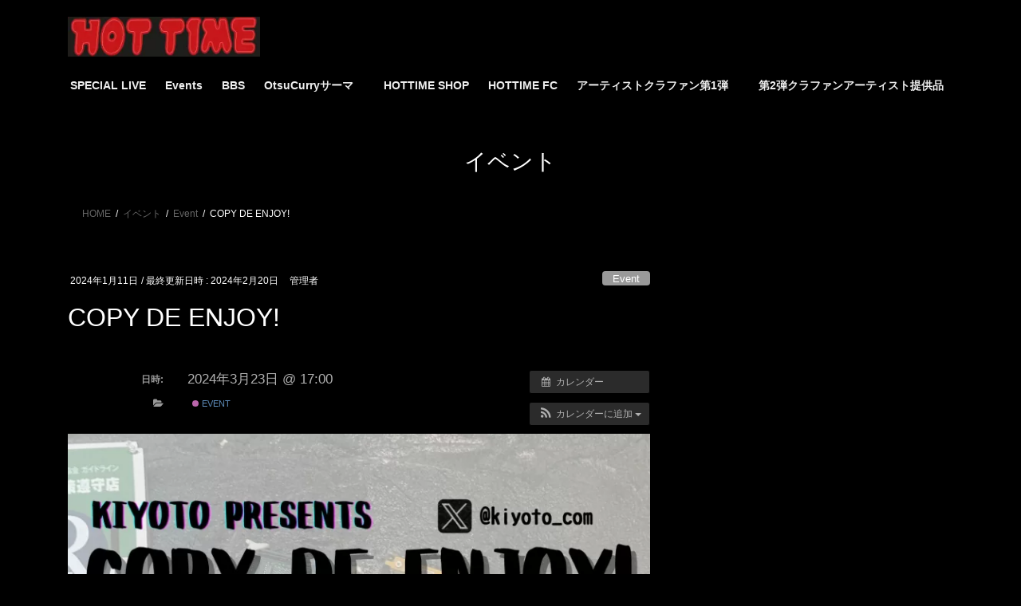

--- FILE ---
content_type: text/html; charset=UTF-8
request_url: https://hot-time.club/%E3%82%A4%E3%83%99%E3%83%B3%E3%83%88/%E3%82%A4%E3%83%99%E3%83%B3%E3%83%88-100/
body_size: 12390
content:
<!DOCTYPE html>
<html lang="ja">
<head>
<!-- wexal_pst_init.js does not exist -->
<!-- engagement_delay.js does not exist -->
<link rel="dns-prefetch" href="//code.typesquare.com/">
<link rel="preconnect" href="//code.typesquare.com/">
<link rel="dns-prefetch" href="//www.google.com/">
<meta charset="utf-8">
<meta http-equiv="X-UA-Compatible" content="IE=edge">
<meta name="viewport" content="width=device-width, initial-scale=1">
<title>COPY DE ENJOY! | HOT TIME</title>
<meta name='robots' content='max-image-preview:large'/>
<style>img:is([sizes="auto" i], [sizes^="auto," i]) { contain-intrinsic-size: 3000px 1500px }</style>
<link rel='dns-prefetch' href='//code.typesquare.com'/>
<link rel='dns-prefetch' href='//www.google.com'/>
<link rel="alternate" type="application/rss+xml" title="HOT TIME &raquo; フィード" href="https://hot-time.club/feed/"/>
<link rel="alternate" type="application/rss+xml" title="HOT TIME &raquo; コメントフィード" href="https://hot-time.club/comments/feed/"/>
<meta name="description" content=""/><script type="text/javascript">
/* <![CDATA[ */
window._wpemojiSettings = {"baseUrl":"https:\/\/s.w.org\/images\/core\/emoji\/16.0.1\/72x72\/","ext":".png","svgUrl":"https:\/\/s.w.org\/images\/core\/emoji\/16.0.1\/svg\/","svgExt":".svg","source":{"concatemoji":"https:\/\/hot-time.club\/wp-includes\/js\/wp-emoji-release.min.js?ver=99a65a7a863c5641bf8d6166f8c7daa4"}};
/*! This file is auto-generated */
!function(s,n){var o,i,e;function c(e){try{var t={supportTests:e,timestamp:(new Date).valueOf()};sessionStorage.setItem(o,JSON.stringify(t))}catch(e){}}function p(e,t,n){e.clearRect(0,0,e.canvas.width,e.canvas.height),e.fillText(t,0,0);var t=new Uint32Array(e.getImageData(0,0,e.canvas.width,e.canvas.height).data),a=(e.clearRect(0,0,e.canvas.width,e.canvas.height),e.fillText(n,0,0),new Uint32Array(e.getImageData(0,0,e.canvas.width,e.canvas.height).data));return t.every(function(e,t){return e===a[t]})}function u(e,t){e.clearRect(0,0,e.canvas.width,e.canvas.height),e.fillText(t,0,0);for(var n=e.getImageData(16,16,1,1),a=0;a<n.data.length;a++)if(0!==n.data[a])return!1;return!0}function f(e,t,n,a){switch(t){case"flag":return n(e,"\ud83c\udff3\ufe0f\u200d\u26a7\ufe0f","\ud83c\udff3\ufe0f\u200b\u26a7\ufe0f")?!1:!n(e,"\ud83c\udde8\ud83c\uddf6","\ud83c\udde8\u200b\ud83c\uddf6")&&!n(e,"\ud83c\udff4\udb40\udc67\udb40\udc62\udb40\udc65\udb40\udc6e\udb40\udc67\udb40\udc7f","\ud83c\udff4\u200b\udb40\udc67\u200b\udb40\udc62\u200b\udb40\udc65\u200b\udb40\udc6e\u200b\udb40\udc67\u200b\udb40\udc7f");case"emoji":return!a(e,"\ud83e\udedf")}return!1}function g(e,t,n,a){var r="undefined"!=typeof WorkerGlobalScope&&self instanceof WorkerGlobalScope?new OffscreenCanvas(300,150):s.createElement("canvas"),o=r.getContext("2d",{willReadFrequently:!0}),i=(o.textBaseline="top",o.font="600 32px Arial",{});return e.forEach(function(e){i[e]=t(o,e,n,a)}),i}function t(e){var t=s.createElement("script");t.src=e,t.defer=!0,s.head.appendChild(t)}"undefined"!=typeof Promise&&(o="wpEmojiSettingsSupports",i=["flag","emoji"],n.supports={everything:!0,everythingExceptFlag:!0},e=new Promise(function(e){s.addEventListener("DOMContentLoaded",e,{once:!0})}),new Promise(function(t){var n=function(){try{var e=JSON.parse(sessionStorage.getItem(o));if("object"==typeof e&&"number"==typeof e.timestamp&&(new Date).valueOf()<e.timestamp+604800&&"object"==typeof e.supportTests)return e.supportTests}catch(e){}return null}();if(!n){if("undefined"!=typeof Worker&&"undefined"!=typeof OffscreenCanvas&&"undefined"!=typeof URL&&URL.createObjectURL&&"undefined"!=typeof Blob)try{var e="postMessage("+g.toString()+"("+[JSON.stringify(i),f.toString(),p.toString(),u.toString()].join(",")+"));",a=new Blob([e],{type:"text/javascript"}),r=new Worker(URL.createObjectURL(a),{name:"wpTestEmojiSupports"});return void(r.onmessage=function(e){c(n=e.data),r.terminate(),t(n)})}catch(e){}c(n=g(i,f,p,u))}t(n)}).then(function(e){for(var t in e)n.supports[t]=e[t],n.supports.everything=n.supports.everything&&n.supports[t],"flag"!==t&&(n.supports.everythingExceptFlag=n.supports.everythingExceptFlag&&n.supports[t]);n.supports.everythingExceptFlag=n.supports.everythingExceptFlag&&!n.supports.flag,n.DOMReady=!1,n.readyCallback=function(){n.DOMReady=!0}}).then(function(){return e}).then(function(){var e;n.supports.everything||(n.readyCallback(),(e=n.source||{}).concatemoji?t(e.concatemoji):e.wpemoji&&e.twemoji&&(t(e.twemoji),t(e.wpemoji)))}))}((window,document),window._wpemojiSettings);
/* ]]> */
</script>
<link rel='preload' id='ai1ec_style-css-preload' href='//hot-time.club/wp-content/plugins/all-in-one-event-calendar/public/themes-ai1ec/umbra/css/ai1ec_parsed_css.css?ver=3.0.0' as='style' onload="this.onload=null;this.rel='stylesheet'"/>
<link rel='stylesheet' id='ai1ec_style-css' href='//hot-time.club/wp-content/plugins/all-in-one-event-calendar/public/themes-ai1ec/umbra/css/ai1ec_parsed_css.css?ver=3.0.0' media='print' onload="this.media='all'; this.onload=null;">
<link rel='preload' id='vkExUnit_common_style-css-preload' href='https://hot-time.club/wp-content/plugins/vk-all-in-one-expansion-unit/assets/css/vkExUnit_style.css?ver=9.113.0.1' as='style' onload="this.onload=null;this.rel='stylesheet'"/>
<link rel='stylesheet' id='vkExUnit_common_style-css' href='https://hot-time.club/wp-content/plugins/vk-all-in-one-expansion-unit/assets/css/vkExUnit_style.css?ver=9.113.0.1' media='print' onload="this.media='all'; this.onload=null;">
<style id='vkExUnit_common_style-inline-css' type='text/css'>
:root {--ver_page_top_button_url:url(https://hot-time.club/wp-content/plugins/vk-all-in-one-expansion-unit/assets/images/to-top-btn-icon.svg);}@font-face {font-weight: normal;font-style: normal;font-family: "vk_sns";src: url("https://hot-time.club/wp-content/plugins/vk-all-in-one-expansion-unit/inc/sns/icons/fonts/vk_sns.eot?-bq20cj");src: url("https://hot-time.club/wp-content/plugins/vk-all-in-one-expansion-unit/inc/sns/icons/fonts/vk_sns.eot?#iefix-bq20cj") format("embedded-opentype"),url("https://hot-time.club/wp-content/plugins/vk-all-in-one-expansion-unit/inc/sns/icons/fonts/vk_sns.woff?-bq20cj") format("woff"),url("https://hot-time.club/wp-content/plugins/vk-all-in-one-expansion-unit/inc/sns/icons/fonts/vk_sns.ttf?-bq20cj") format("truetype"),url("https://hot-time.club/wp-content/plugins/vk-all-in-one-expansion-unit/inc/sns/icons/fonts/vk_sns.svg?-bq20cj#vk_sns") format("svg");}
.veu_promotion-alert__content--text {border: 1px solid rgba(0,0,0,0.125);padding: 0.5em 1em;border-radius: var(--vk-size-radius);margin-bottom: var(--vk-margin-block-bottom);font-size: 0.875rem;}/* Alert Content部分に段落タグを入れた場合に最後の段落の余白を0にする */.veu_promotion-alert__content--text p:last-of-type{margin-bottom:0;margin-top: 0;}
</style>
<link rel='preload' id='wp-block-library-css-preload' href='https://hot-time.club/wp-includes/css/dist/block-library/style.min.css?ver=99a65a7a863c5641bf8d6166f8c7daa4' as='style' onload="this.onload=null;this.rel='stylesheet'"/>
<link rel='stylesheet' id='wp-block-library-css' href='https://hot-time.club/wp-includes/css/dist/block-library/style.min.css?ver=99a65a7a863c5641bf8d6166f8c7daa4' media='print' onload="this.media='all'; this.onload=null;">
<style id='wp-block-library-inline-css' type='text/css'>
.vk-cols--reverse{flex-direction:row-reverse}.vk-cols--hasbtn{margin-bottom:0}.vk-cols--hasbtn>.row>.vk_gridColumn_item,.vk-cols--hasbtn>.wp-block-column{position:relative;padding-bottom:3em}.vk-cols--hasbtn>.row>.vk_gridColumn_item>.wp-block-buttons,.vk-cols--hasbtn>.row>.vk_gridColumn_item>.vk_button,.vk-cols--hasbtn>.wp-block-column>.wp-block-buttons,.vk-cols--hasbtn>.wp-block-column>.vk_button{position:absolute;bottom:0;width:100%}.vk-cols--fit.wp-block-columns{gap:0}.vk-cols--fit.wp-block-columns,.vk-cols--fit.wp-block-columns:not(.is-not-stacked-on-mobile){margin-top:0;margin-bottom:0;justify-content:space-between}.vk-cols--fit.wp-block-columns>.wp-block-column *:last-child,.vk-cols--fit.wp-block-columns:not(.is-not-stacked-on-mobile)>.wp-block-column *:last-child{margin-bottom:0}.vk-cols--fit.wp-block-columns>.wp-block-column>.wp-block-cover,.vk-cols--fit.wp-block-columns:not(.is-not-stacked-on-mobile)>.wp-block-column>.wp-block-cover{margin-top:0}.vk-cols--fit.wp-block-columns.has-background,.vk-cols--fit.wp-block-columns:not(.is-not-stacked-on-mobile).has-background{padding:0}@media(max-width: 599px){.vk-cols--fit.wp-block-columns:not(.has-background)>.wp-block-column:not(.has-background),.vk-cols--fit.wp-block-columns:not(.is-not-stacked-on-mobile):not(.has-background)>.wp-block-column:not(.has-background){padding-left:0 !important;padding-right:0 !important}}@media(min-width: 782px){.vk-cols--fit.wp-block-columns .block-editor-block-list__block.wp-block-column:not(:first-child),.vk-cols--fit.wp-block-columns>.wp-block-column:not(:first-child),.vk-cols--fit.wp-block-columns:not(.is-not-stacked-on-mobile) .block-editor-block-list__block.wp-block-column:not(:first-child),.vk-cols--fit.wp-block-columns:not(.is-not-stacked-on-mobile)>.wp-block-column:not(:first-child){margin-left:0}}@media(min-width: 600px)and (max-width: 781px){.vk-cols--fit.wp-block-columns .wp-block-column:nth-child(2n),.vk-cols--fit.wp-block-columns:not(.is-not-stacked-on-mobile) .wp-block-column:nth-child(2n){margin-left:0}.vk-cols--fit.wp-block-columns .wp-block-column:not(:only-child),.vk-cols--fit.wp-block-columns:not(.is-not-stacked-on-mobile) .wp-block-column:not(:only-child){flex-basis:50% !important}}.vk-cols--fit--gap1.wp-block-columns{gap:1px}@media(min-width: 600px)and (max-width: 781px){.vk-cols--fit--gap1.wp-block-columns .wp-block-column:not(:only-child){flex-basis:calc(50% - 1px) !important}}.vk-cols--fit.vk-cols--grid>.block-editor-block-list__block,.vk-cols--fit.vk-cols--grid>.wp-block-column,.vk-cols--fit.vk-cols--grid:not(.is-not-stacked-on-mobile)>.block-editor-block-list__block,.vk-cols--fit.vk-cols--grid:not(.is-not-stacked-on-mobile)>.wp-block-column{flex-basis:50%;box-sizing:border-box}@media(max-width: 599px){.vk-cols--fit.vk-cols--grid.vk-cols--grid--alignfull>.wp-block-column:nth-child(2)>.wp-block-cover,.vk-cols--fit.vk-cols--grid.vk-cols--grid--alignfull>.wp-block-column:nth-child(2)>.vk_outer,.vk-cols--fit.vk-cols--grid:not(.is-not-stacked-on-mobile).vk-cols--grid--alignfull>.wp-block-column:nth-child(2)>.wp-block-cover,.vk-cols--fit.vk-cols--grid:not(.is-not-stacked-on-mobile).vk-cols--grid--alignfull>.wp-block-column:nth-child(2)>.vk_outer{width:100vw;margin-right:calc((100% - 100vw)/2);margin-left:calc((100% - 100vw)/2)}}@media(min-width: 600px){.vk-cols--fit.vk-cols--grid.vk-cols--grid--alignfull>.wp-block-column:nth-child(2)>.wp-block-cover,.vk-cols--fit.vk-cols--grid.vk-cols--grid--alignfull>.wp-block-column:nth-child(2)>.vk_outer,.vk-cols--fit.vk-cols--grid:not(.is-not-stacked-on-mobile).vk-cols--grid--alignfull>.wp-block-column:nth-child(2)>.wp-block-cover,.vk-cols--fit.vk-cols--grid:not(.is-not-stacked-on-mobile).vk-cols--grid--alignfull>.wp-block-column:nth-child(2)>.vk_outer{margin-right:calc(100% - 50vw);width:50vw}}@media(min-width: 600px){.vk-cols--fit.vk-cols--grid.vk-cols--grid--alignfull.vk-cols--reverse>.wp-block-column,.vk-cols--fit.vk-cols--grid:not(.is-not-stacked-on-mobile).vk-cols--grid--alignfull.vk-cols--reverse>.wp-block-column{margin-left:0;margin-right:0}.vk-cols--fit.vk-cols--grid.vk-cols--grid--alignfull.vk-cols--reverse>.wp-block-column:nth-child(2)>.wp-block-cover,.vk-cols--fit.vk-cols--grid.vk-cols--grid--alignfull.vk-cols--reverse>.wp-block-column:nth-child(2)>.vk_outer,.vk-cols--fit.vk-cols--grid:not(.is-not-stacked-on-mobile).vk-cols--grid--alignfull.vk-cols--reverse>.wp-block-column:nth-child(2)>.wp-block-cover,.vk-cols--fit.vk-cols--grid:not(.is-not-stacked-on-mobile).vk-cols--grid--alignfull.vk-cols--reverse>.wp-block-column:nth-child(2)>.vk_outer{margin-left:calc(100% - 50vw)}}.vk-cols--menu h2,.vk-cols--menu h3,.vk-cols--menu h4,.vk-cols--menu h5{margin-bottom:.2em;text-shadow:#000 0 0 10px}.vk-cols--menu h2:first-child,.vk-cols--menu h3:first-child,.vk-cols--menu h4:first-child,.vk-cols--menu h5:first-child{margin-top:0}.vk-cols--menu p{margin-bottom:1rem;text-shadow:#000 0 0 10px}.vk-cols--menu .wp-block-cover__inner-container:last-child{margin-bottom:0}.vk-cols--fitbnrs .wp-block-column .wp-block-cover:hover img{filter:unset}.vk-cols--fitbnrs .wp-block-column .wp-block-cover:hover{background-color:unset}.vk-cols--fitbnrs .wp-block-column .wp-block-cover:hover .wp-block-cover__image-background{filter:unset !important}.vk-cols--fitbnrs .wp-block-cover .wp-block-cover__inner-container{position:absolute;height:100%;width:100%}.vk-cols--fitbnrs .vk_button{height:100%;margin:0}.vk-cols--fitbnrs .vk_button .vk_button_btn,.vk-cols--fitbnrs .vk_button .btn{height:100%;width:100%;border:none;box-shadow:none;background-color:unset !important;transition:unset}.vk-cols--fitbnrs .vk_button .vk_button_btn:hover,.vk-cols--fitbnrs .vk_button .btn:hover{transition:unset}.vk-cols--fitbnrs .vk_button .vk_button_btn:after,.vk-cols--fitbnrs .vk_button .btn:after{border:none}.vk-cols--fitbnrs .vk_button .vk_button_link_txt{width:100%;position:absolute;top:50%;left:50%;transform:translateY(-50%) translateX(-50%);font-size:2rem;text-shadow:#000 0 0 10px}.vk-cols--fitbnrs .vk_button .vk_button_link_subCaption{width:100%;position:absolute;top:calc(50% + 2.2em);left:50%;transform:translateY(-50%) translateX(-50%);text-shadow:#000 0 0 10px}@media(min-width: 992px){.vk-cols--media.wp-block-columns{gap:3rem}}.vk-fit-map figure{margin-bottom:0}.vk-fit-map iframe{position:relative;margin-bottom:0;display:block;max-height:400px;width:100vw}.vk-fit-map:is(.alignfull,.alignwide) div{max-width:100%}.vk-table--th--width25 :where(tr>*:first-child){width:25%}.vk-table--th--width30 :where(tr>*:first-child){width:30%}.vk-table--th--width35 :where(tr>*:first-child){width:35%}.vk-table--th--width40 :where(tr>*:first-child){width:40%}.vk-table--th--bg-bright :where(tr>*:first-child){background-color:var(--wp--preset--color--bg-secondary, rgba(0, 0, 0, 0.05))}@media(max-width: 599px){.vk-table--mobile-block :is(th,td){width:100%;display:block}.vk-table--mobile-block.wp-block-table table :is(th,td){border-top:none}}.vk-table--width--th25 :where(tr>*:first-child){width:25%}.vk-table--width--th30 :where(tr>*:first-child){width:30%}.vk-table--width--th35 :where(tr>*:first-child){width:35%}.vk-table--width--th40 :where(tr>*:first-child){width:40%}.no-margin{margin:0}@media(max-width: 599px){.wp-block-image.vk-aligncenter--mobile>.alignright{float:none;margin-left:auto;margin-right:auto}.vk-no-padding-horizontal--mobile{padding-left:0 !important;padding-right:0 !important}}
/* VK Color Palettes */:root{ --wp--preset--color--vk-color-custom-1:#ffffff}/* --vk-color-custom-1 is deprecated. */:root{ --vk-color-custom-1: var(--wp--preset--color--vk-color-custom-1);}
</style>
<style id='classic-theme-styles-inline-css' type='text/css'>
/*! This file is auto-generated */
.wp-block-button__link{color:#fff;background-color:#32373c;border-radius:9999px;box-shadow:none;text-decoration:none;padding:calc(.667em + 2px) calc(1.333em + 2px);font-size:1.125em}.wp-block-file__button{background:#32373c;color:#fff;text-decoration:none}
</style>
<style id='global-styles-inline-css' type='text/css'>
:root{--wp--preset--aspect-ratio--square: 1;--wp--preset--aspect-ratio--4-3: 4/3;--wp--preset--aspect-ratio--3-4: 3/4;--wp--preset--aspect-ratio--3-2: 3/2;--wp--preset--aspect-ratio--2-3: 2/3;--wp--preset--aspect-ratio--16-9: 16/9;--wp--preset--aspect-ratio--9-16: 9/16;--wp--preset--color--black: #000000;--wp--preset--color--cyan-bluish-gray: #abb8c3;--wp--preset--color--white: #ffffff;--wp--preset--color--pale-pink: #f78da7;--wp--preset--color--vivid-red: #cf2e2e;--wp--preset--color--luminous-vivid-orange: #ff6900;--wp--preset--color--luminous-vivid-amber: #fcb900;--wp--preset--color--light-green-cyan: #7bdcb5;--wp--preset--color--vivid-green-cyan: #00d084;--wp--preset--color--pale-cyan-blue: #8ed1fc;--wp--preset--color--vivid-cyan-blue: #0693e3;--wp--preset--color--vivid-purple: #9b51e0;--wp--preset--color--vk-color-custom-1: #ffffff;--wp--preset--gradient--vivid-cyan-blue-to-vivid-purple: linear-gradient(135deg,rgba(6,147,227,1) 0%,rgb(155,81,224) 100%);--wp--preset--gradient--light-green-cyan-to-vivid-green-cyan: linear-gradient(135deg,rgb(122,220,180) 0%,rgb(0,208,130) 100%);--wp--preset--gradient--luminous-vivid-amber-to-luminous-vivid-orange: linear-gradient(135deg,rgba(252,185,0,1) 0%,rgba(255,105,0,1) 100%);--wp--preset--gradient--luminous-vivid-orange-to-vivid-red: linear-gradient(135deg,rgba(255,105,0,1) 0%,rgb(207,46,46) 100%);--wp--preset--gradient--very-light-gray-to-cyan-bluish-gray: linear-gradient(135deg,rgb(238,238,238) 0%,rgb(169,184,195) 100%);--wp--preset--gradient--cool-to-warm-spectrum: linear-gradient(135deg,rgb(74,234,220) 0%,rgb(151,120,209) 20%,rgb(207,42,186) 40%,rgb(238,44,130) 60%,rgb(251,105,98) 80%,rgb(254,248,76) 100%);--wp--preset--gradient--blush-light-purple: linear-gradient(135deg,rgb(255,206,236) 0%,rgb(152,150,240) 100%);--wp--preset--gradient--blush-bordeaux: linear-gradient(135deg,rgb(254,205,165) 0%,rgb(254,45,45) 50%,rgb(107,0,62) 100%);--wp--preset--gradient--luminous-dusk: linear-gradient(135deg,rgb(255,203,112) 0%,rgb(199,81,192) 50%,rgb(65,88,208) 100%);--wp--preset--gradient--pale-ocean: linear-gradient(135deg,rgb(255,245,203) 0%,rgb(182,227,212) 50%,rgb(51,167,181) 100%);--wp--preset--gradient--electric-grass: linear-gradient(135deg,rgb(202,248,128) 0%,rgb(113,206,126) 100%);--wp--preset--gradient--midnight: linear-gradient(135deg,rgb(2,3,129) 0%,rgb(40,116,252) 100%);--wp--preset--font-size--small: 13px;--wp--preset--font-size--medium: 20px;--wp--preset--font-size--large: 36px;--wp--preset--font-size--x-large: 42px;--wp--preset--spacing--20: 0.44rem;--wp--preset--spacing--30: 0.67rem;--wp--preset--spacing--40: 1rem;--wp--preset--spacing--50: 1.5rem;--wp--preset--spacing--60: 2.25rem;--wp--preset--spacing--70: 3.38rem;--wp--preset--spacing--80: 5.06rem;--wp--preset--shadow--natural: 6px 6px 9px rgba(0, 0, 0, 0.2);--wp--preset--shadow--deep: 12px 12px 50px rgba(0, 0, 0, 0.4);--wp--preset--shadow--sharp: 6px 6px 0px rgba(0, 0, 0, 0.2);--wp--preset--shadow--outlined: 6px 6px 0px -3px rgba(255, 255, 255, 1), 6px 6px rgba(0, 0, 0, 1);--wp--preset--shadow--crisp: 6px 6px 0px rgba(0, 0, 0, 1);}:where(.is-layout-flex){gap: 0.5em;}:where(.is-layout-grid){gap: 0.5em;}body .is-layout-flex{display: flex;}.is-layout-flex{flex-wrap: wrap;align-items: center;}.is-layout-flex > :is(*, div){margin: 0;}body .is-layout-grid{display: grid;}.is-layout-grid > :is(*, div){margin: 0;}:where(.wp-block-columns.is-layout-flex){gap: 2em;}:where(.wp-block-columns.is-layout-grid){gap: 2em;}:where(.wp-block-post-template.is-layout-flex){gap: 1.25em;}:where(.wp-block-post-template.is-layout-grid){gap: 1.25em;}.has-black-color{color: var(--wp--preset--color--black) !important;}.has-cyan-bluish-gray-color{color: var(--wp--preset--color--cyan-bluish-gray) !important;}.has-white-color{color: var(--wp--preset--color--white) !important;}.has-pale-pink-color{color: var(--wp--preset--color--pale-pink) !important;}.has-vivid-red-color{color: var(--wp--preset--color--vivid-red) !important;}.has-luminous-vivid-orange-color{color: var(--wp--preset--color--luminous-vivid-orange) !important;}.has-luminous-vivid-amber-color{color: var(--wp--preset--color--luminous-vivid-amber) !important;}.has-light-green-cyan-color{color: var(--wp--preset--color--light-green-cyan) !important;}.has-vivid-green-cyan-color{color: var(--wp--preset--color--vivid-green-cyan) !important;}.has-pale-cyan-blue-color{color: var(--wp--preset--color--pale-cyan-blue) !important;}.has-vivid-cyan-blue-color{color: var(--wp--preset--color--vivid-cyan-blue) !important;}.has-vivid-purple-color{color: var(--wp--preset--color--vivid-purple) !important;}.has-vk-color-custom-1-color{color: var(--wp--preset--color--vk-color-custom-1) !important;}.has-black-background-color{background-color: var(--wp--preset--color--black) !important;}.has-cyan-bluish-gray-background-color{background-color: var(--wp--preset--color--cyan-bluish-gray) !important;}.has-white-background-color{background-color: var(--wp--preset--color--white) !important;}.has-pale-pink-background-color{background-color: var(--wp--preset--color--pale-pink) !important;}.has-vivid-red-background-color{background-color: var(--wp--preset--color--vivid-red) !important;}.has-luminous-vivid-orange-background-color{background-color: var(--wp--preset--color--luminous-vivid-orange) !important;}.has-luminous-vivid-amber-background-color{background-color: var(--wp--preset--color--luminous-vivid-amber) !important;}.has-light-green-cyan-background-color{background-color: var(--wp--preset--color--light-green-cyan) !important;}.has-vivid-green-cyan-background-color{background-color: var(--wp--preset--color--vivid-green-cyan) !important;}.has-pale-cyan-blue-background-color{background-color: var(--wp--preset--color--pale-cyan-blue) !important;}.has-vivid-cyan-blue-background-color{background-color: var(--wp--preset--color--vivid-cyan-blue) !important;}.has-vivid-purple-background-color{background-color: var(--wp--preset--color--vivid-purple) !important;}.has-vk-color-custom-1-background-color{background-color: var(--wp--preset--color--vk-color-custom-1) !important;}.has-black-border-color{border-color: var(--wp--preset--color--black) !important;}.has-cyan-bluish-gray-border-color{border-color: var(--wp--preset--color--cyan-bluish-gray) !important;}.has-white-border-color{border-color: var(--wp--preset--color--white) !important;}.has-pale-pink-border-color{border-color: var(--wp--preset--color--pale-pink) !important;}.has-vivid-red-border-color{border-color: var(--wp--preset--color--vivid-red) !important;}.has-luminous-vivid-orange-border-color{border-color: var(--wp--preset--color--luminous-vivid-orange) !important;}.has-luminous-vivid-amber-border-color{border-color: var(--wp--preset--color--luminous-vivid-amber) !important;}.has-light-green-cyan-border-color{border-color: var(--wp--preset--color--light-green-cyan) !important;}.has-vivid-green-cyan-border-color{border-color: var(--wp--preset--color--vivid-green-cyan) !important;}.has-pale-cyan-blue-border-color{border-color: var(--wp--preset--color--pale-cyan-blue) !important;}.has-vivid-cyan-blue-border-color{border-color: var(--wp--preset--color--vivid-cyan-blue) !important;}.has-vivid-purple-border-color{border-color: var(--wp--preset--color--vivid-purple) !important;}.has-vk-color-custom-1-border-color{border-color: var(--wp--preset--color--vk-color-custom-1) !important;}.has-vivid-cyan-blue-to-vivid-purple-gradient-background{background: var(--wp--preset--gradient--vivid-cyan-blue-to-vivid-purple) !important;}.has-light-green-cyan-to-vivid-green-cyan-gradient-background{background: var(--wp--preset--gradient--light-green-cyan-to-vivid-green-cyan) !important;}.has-luminous-vivid-amber-to-luminous-vivid-orange-gradient-background{background: var(--wp--preset--gradient--luminous-vivid-amber-to-luminous-vivid-orange) !important;}.has-luminous-vivid-orange-to-vivid-red-gradient-background{background: var(--wp--preset--gradient--luminous-vivid-orange-to-vivid-red) !important;}.has-very-light-gray-to-cyan-bluish-gray-gradient-background{background: var(--wp--preset--gradient--very-light-gray-to-cyan-bluish-gray) !important;}.has-cool-to-warm-spectrum-gradient-background{background: var(--wp--preset--gradient--cool-to-warm-spectrum) !important;}.has-blush-light-purple-gradient-background{background: var(--wp--preset--gradient--blush-light-purple) !important;}.has-blush-bordeaux-gradient-background{background: var(--wp--preset--gradient--blush-bordeaux) !important;}.has-luminous-dusk-gradient-background{background: var(--wp--preset--gradient--luminous-dusk) !important;}.has-pale-ocean-gradient-background{background: var(--wp--preset--gradient--pale-ocean) !important;}.has-electric-grass-gradient-background{background: var(--wp--preset--gradient--electric-grass) !important;}.has-midnight-gradient-background{background: var(--wp--preset--gradient--midnight) !important;}.has-small-font-size{font-size: var(--wp--preset--font-size--small) !important;}.has-medium-font-size{font-size: var(--wp--preset--font-size--medium) !important;}.has-large-font-size{font-size: var(--wp--preset--font-size--large) !important;}.has-x-large-font-size{font-size: var(--wp--preset--font-size--x-large) !important;}
:where(.wp-block-post-template.is-layout-flex){gap: 1.25em;}:where(.wp-block-post-template.is-layout-grid){gap: 1.25em;}
:where(.wp-block-columns.is-layout-flex){gap: 2em;}:where(.wp-block-columns.is-layout-grid){gap: 2em;}
:root :where(.wp-block-pullquote){font-size: 1.5em;line-height: 1.6;}
</style>
<link rel='preload' id='contact-form-7-css-preload' href='https://hot-time.club/wp-content/plugins/contact-form-7/includes/css/styles.css?ver=6.1.4' as='style' onload="this.onload=null;this.rel='stylesheet'"/>
<link rel='stylesheet' id='vk-swiper-style-css' href='https://hot-time.club/wp-content/plugins/vk-blocks/vendor/vektor-inc/vk-swiper/src/assets/css/swiper-bundle.min.css?ver=11.0.2' type='text/css' media='all'/>
<link rel='stylesheet' id='bootstrap-4-style-css' href='https://hot-time.club/wp-content/themes/lightning/_g2/library/bootstrap-4/css/bootstrap.min.css?ver=4.5.0' type='text/css' media='all'/>
<link rel='stylesheet' id='lightning-common-style-css' href='https://hot-time.club/wp-content/themes/lightning/_g2/assets/css/common.css?ver=15.33.1' type='text/css' media='all'/>
<style id='lightning-common-style-inline-css' type='text/css'>
/* vk-mobile-nav */:root {--vk-mobile-nav-menu-btn-bg-src: url("https://hot-time.club/wp-content/themes/lightning/_g2/inc/vk-mobile-nav/package/images/vk-menu-btn-black.svg");--vk-mobile-nav-menu-btn-close-bg-src: url("https://hot-time.club/wp-content/themes/lightning/_g2/inc/vk-mobile-nav/package/images/vk-menu-close-black.svg");--vk-menu-acc-icon-open-black-bg-src: url("https://hot-time.club/wp-content/themes/lightning/_g2/inc/vk-mobile-nav/package/images/vk-menu-acc-icon-open-black.svg");--vk-menu-acc-icon-open-white-bg-src: url("https://hot-time.club/wp-content/themes/lightning/_g2/inc/vk-mobile-nav/package/images/vk-menu-acc-icon-open-white.svg");--vk-menu-acc-icon-close-black-bg-src: url("https://hot-time.club/wp-content/themes/lightning/_g2/inc/vk-mobile-nav/package/images/vk-menu-close-black.svg");--vk-menu-acc-icon-close-white-bg-src: url("https://hot-time.club/wp-content/themes/lightning/_g2/inc/vk-mobile-nav/package/images/vk-menu-close-white.svg");}
</style>
<link rel='stylesheet' id='lightning-design-style-css' href='https://hot-time.club/wp-content/themes/lightning/_g2/design-skin/origin2/css/style.css?ver=15.33.1' type='text/css' media='all'/>
<style id='lightning-design-style-inline-css' type='text/css'>
:root {--color-key:#ffffff;--wp--preset--color--vk-color-primary:#ffffff;--color-key-dark:#000000;}
/* ltg common custom */:root {--vk-menu-acc-btn-border-color:#333;--vk-color-primary:#ffffff;--vk-color-primary-dark:#000000;--vk-color-primary-vivid:#ffffff;--color-key:#ffffff;--wp--preset--color--vk-color-primary:#ffffff;--color-key-dark:#000000;}.veu_color_txt_key { color:#000000 ; }.veu_color_bg_key { background-color:#000000 ; }.veu_color_border_key { border-color:#000000 ; }.btn-default { border-color:#ffffff;color:#ffffff;}.btn-default:focus,.btn-default:hover { border-color:#ffffff;background-color: #ffffff; }.wp-block-search__button,.btn-primary { background-color:#ffffff;border-color:#000000; }.wp-block-search__button:focus,.wp-block-search__button:hover,.btn-primary:not(:disabled):not(.disabled):active,.btn-primary:focus,.btn-primary:hover { background-color:#000000;border-color:#ffffff; }.btn-outline-primary { color : #ffffff ; border-color:#ffffff; }.btn-outline-primary:not(:disabled):not(.disabled):active,.btn-outline-primary:focus,.btn-outline-primary:hover { color : #fff; background-color:#ffffff;border-color:#000000; }a { color:#ffffff; }a:hover { color:#dd9933; }
.tagcloud a:before { font-family: "Font Awesome 7 Free";content: "\f02b";font-weight: bold; }
.siteContent_after.sectionBox{padding:0;}
.media .media-body .media-heading a:hover { color:#ffffff; }@media (min-width: 768px){.gMenu > li:before,.gMenu > li.menu-item-has-children::after { border-bottom-color:#000000 }.gMenu li li { background-color:#000000 }.gMenu li li a:hover { background-color:#ffffff; }} /* @media (min-width: 768px) */.page-header { background-color:#ffffff; }h2,.mainSection-title { border-top-color:#ffffff; }h3:after,.subSection-title:after { border-bottom-color:#ffffff; }ul.page-numbers li span.page-numbers.current,.page-link dl .post-page-numbers.current { background-color:#ffffff; }.pager li > a { border-color:#ffffff;color:#ffffff;}.pager li > a:hover { background-color:#ffffff;color:#fff;}.siteFooter { border-top-color:#ffffff; }dt { border-left-color:#ffffff; }:root {--g_nav_main_acc_icon_open_url:url(https://hot-time.club/wp-content/themes/lightning/_g2/inc/vk-mobile-nav/package/images/vk-menu-acc-icon-open-black.svg);--g_nav_main_acc_icon_close_url: url(https://hot-time.club/wp-content/themes/lightning/_g2/inc/vk-mobile-nav/package/images/vk-menu-close-black.svg);--g_nav_sub_acc_icon_open_url: url(https://hot-time.club/wp-content/themes/lightning/_g2/inc/vk-mobile-nav/package/images/vk-menu-acc-icon-open-white.svg);--g_nav_sub_acc_icon_close_url: url(https://hot-time.club/wp-content/themes/lightning/_g2/inc/vk-mobile-nav/package/images/vk-menu-close-white.svg);}
</style>
<link rel='preload' id='veu-cta-css-preload' href='https://hot-time.club/wp-content/plugins/vk-all-in-one-expansion-unit/inc/call-to-action/package/assets/css/style.css?ver=9.113.0.1' as='style' onload="this.onload=null;this.rel='stylesheet'"/>
<link rel='stylesheet' id='veu-cta-css' href='https://hot-time.club/wp-content/plugins/vk-all-in-one-expansion-unit/inc/call-to-action/package/assets/css/style.css?ver=9.113.0.1' media='print' onload="this.media='all'; this.onload=null;">
<link rel='stylesheet' id='vk-blocks-build-css-css' href='https://hot-time.club/wp-content/plugins/vk-blocks/build/block-build.css?ver=1.115.2.1' type='text/css' media='all'/>
<style id='vk-blocks-build-css-inline-css' type='text/css'>

	:root {
		--vk_image-mask-circle: url(https://hot-time.club/wp-content/plugins/vk-blocks/inc/vk-blocks/images/circle.svg);
		--vk_image-mask-wave01: url(https://hot-time.club/wp-content/plugins/vk-blocks/inc/vk-blocks/images/wave01.svg);
		--vk_image-mask-wave02: url(https://hot-time.club/wp-content/plugins/vk-blocks/inc/vk-blocks/images/wave02.svg);
		--vk_image-mask-wave03: url(https://hot-time.club/wp-content/plugins/vk-blocks/inc/vk-blocks/images/wave03.svg);
		--vk_image-mask-wave04: url(https://hot-time.club/wp-content/plugins/vk-blocks/inc/vk-blocks/images/wave04.svg);
	}
	

	:root {

		--vk-balloon-border-width:1px;

		--vk-balloon-speech-offset:-12px;
	}
	

	:root {
		--vk_flow-arrow: url(https://hot-time.club/wp-content/plugins/vk-blocks/inc/vk-blocks/images/arrow_bottom.svg);
	}
	
</style>
<link rel='preload' id='lightning-theme-style-css-preload' href='https://hot-time.club/wp-content/themes/lightning/style.css?ver=15.33.1' as='style' onload="this.onload=null;this.rel='stylesheet'"/>
<link rel='stylesheet' id='lightning-theme-style-css' href='https://hot-time.club/wp-content/themes/lightning/style.css?ver=15.33.1' media='print' onload="this.media='all'; this.onload=null;">
<link rel='preload' id='vk-font-awesome-css-preload' href='https://hot-time.club/wp-content/themes/lightning/vendor/vektor-inc/font-awesome-versions/src/font-awesome/css/all.min.css?ver=7.1.0' as='style' onload="this.onload=null;this.rel='stylesheet'"/>
<link rel='stylesheet' id='vk-font-awesome-css' href='https://hot-time.club/wp-content/themes/lightning/vendor/vektor-inc/font-awesome-versions/src/font-awesome/css/all.min.css?ver=7.1.0' media='print' onload="this.media='all'; this.onload=null;">
<script type="text/javascript" src="https://hot-time.club/?ai1ec_render_js=event.js&amp;is_backend=false&amp;ver=3.0.0" id="ai1ec_requirejs-js"></script>
<script type="text/javascript" src="https://hot-time.club/wp-includes/js/jquery/jquery.min.js?ver=3.7.1" id="jquery-core-js"></script>
<script type="text/javascript" src="https://hot-time.club/wp-includes/js/jquery/jquery-migrate.min.js?ver=3.4.1" id="jquery-migrate-js"></script>
<script type="text/javascript" src="//code.typesquare.com/static/ZDbTe4IzCko%253D/ts307f.js?fadein=0&amp;ver=2.0.4" id="typesquare_std-js"></script>
<link rel="https://api.w.org/" href="https://hot-time.club/wp-json/"/><link rel="EditURI" type="application/rsd+xml" title="RSD" href="https://hot-time.club/xmlrpc.php?rsd"/>
<link rel="canonical" href="https://hot-time.club/イベント/%e3%82%a4%e3%83%99%e3%83%b3%e3%83%88-100/"/>
<link rel="alternate" title="oEmbed (JSON)" type="application/json+oembed" href="https://hot-time.club/wp-json/oembed/1.0/embed?url=https%3A%2F%2Fhot-time.club%2F%E3%82%A4%E3%83%99%E3%83%B3%E3%83%88%2F%25e3%2582%25a4%25e3%2583%2599%25e3%2583%25b3%25e3%2583%2588-100%2F"/>
<link rel="alternate" title="oEmbed (XML)" type="text/xml+oembed" href="https://hot-time.club/wp-json/oembed/1.0/embed?url=https%3A%2F%2Fhot-time.club%2F%E3%82%A4%E3%83%99%E3%83%B3%E3%83%88%2F%25e3%2582%25a4%25e3%2583%2599%25e3%2583%25b3%25e3%2583%2588-100%2F&#038;format=xml"/>
<meta property="og:url" content="https://hot-time.club/%E3%82%A4%E3%83%99%E3%83%B3%E3%83%88/%E3%82%A4%E3%83%99%E3%83%B3%E3%83%88-100/"/>
<meta property="og:title" content="COPY DE ENJOY! (2024-03-23)"/>
<meta property="og:type" content="article"/>
<meta property="og:description" content=""/>
<meta property="og:image" content="https://hot-time.club/wp-content/uploads/2024/01/240323-1.jpg"/>
<meta name="twitter:card" content="summary"/>
<meta name="twitter:title" content="COPY DE ENJOY! (2024-03-23)"/>
<meta name="twitter:description" content="データなし"/>
<meta name="twitter:image" content="https://hot-time.club/wp-content/uploads/2024/01/240323-1.jpg"/>
<style id="lightning-color-custom-for-plugins" type="text/css">/* ltg theme common */.color_key_bg,.color_key_bg_hover:hover{background-color: #ffffff;}.color_key_txt,.color_key_txt_hover:hover{color: #ffffff;}.color_key_border,.color_key_border_hover:hover{border-color: #ffffff;}.color_key_dark_bg,.color_key_dark_bg_hover:hover{background-color: #000000;}.color_key_dark_txt,.color_key_dark_txt_hover:hover{color: #000000;}.color_key_dark_border,.color_key_dark_border_hover:hover{border-color: #000000;}</style><style type="text/css" id="custom-background-css">
body.custom-background { background-color: #000000; }
</style>
<!-- [ VK All in One Expansion Unit OGP ] -->
<meta property="og:site_name" content="HOT TIME"/>
<meta property="og:url" content="https://hot-time.club/イベント/%e3%82%a4%e3%83%99%e3%83%b3%e3%83%88-100/"/>
<meta property="og:title" content="COPY DE ENJOY! | HOT TIME"/>
<meta property="og:description" content=""/>
<meta property="og:type" content="article"/>
<!-- [ / VK All in One Expansion Unit OGP ] -->
<style type="text/css" id="wp-custom-css">
			.css-events-list,.events-table thead tr th,.event-time {background:#1e1e1e; font-size:120%;}
.css-events-list,.events-table thead tbody tr td {padding: 10px;}

.siteHeader {
    background-color: #000;
}
.gMenu a {
    color: #eee;
    height: 100%;
    text-decoration: none;
}
.page-header {
    background-color: #000;
}
.assistive-text {
background-color: #1e1e1e !important;
}

.css-events-list table.events-table td {
padding: 5px;
}

.css-events-list table.events-table td a {
color: #fff !important;
}

.mainSection-title {
	background-color:#000;
	color:#fff;
	border-style:none;
}

.siteFooter {
    background-color: #000;
}

body, html {
    background-color: #000;
		color:#fff;
}
h2 {
	background-color: #000;
		color:#fff;
}

blockquote {
background:#555;
}



		</style>
<style type="text/css">/* VK CSS Customize */.css-events-list,.events-table thead tr th,.event-time{background:#1e1e1e;font-size:120%;}.css-events-list,.events-table thead tbody tr td{padding:10px;}.assistive-text{background-color:#1e1e1e !important;}.css-events-list table.events-table td{padding:5px;}.css-events-list table.events-table td a{color:#fff !important;}footer .copySection p:nth-child(2){display:none !important;}/* End VK CSS Customize */</style>
<!-- [ VK All in One Expansion Unit Article Structure Data ] --><script type="application/ld+json">{"@context":"https://schema.org/","@type":"Article","headline":"COPY DE ENJOY!","image":"","datePublished":"2024-01-11T13:17:03+09:00","dateModified":"2024-02-20T15:29:27+09:00","author":{"@type":"organization","name":"管理者","url":"https://hot-time.club/","sameAs":""}}</script><!-- [ / VK All in One Expansion Unit Article Structure Data ] -->
</head>
<body data-rsssl=1 class="wp-singular ai1ec_event-template-default single single-ai1ec_event postid-3426 custom-background wp-theme-lightning vk-blocks fa_v7_css post-name-%e3%82%a4%e3%83%99%e3%83%b3%e3%83%88-100 tax-events_categories events_categories-event post-type-ai1ec_event sidebar-fix sidebar-fix-priority-top bootstrap4 device-pc">
<a class="skip-link screen-reader-text" href="#main">コンテンツへスキップ</a>
<a class="skip-link screen-reader-text" href="#vk-mobile-nav">ナビゲーションに移動</a>
<header class="siteHeader">
<div class="container siteHeadContainer">
<div class="navbar-header">
<p class="navbar-brand siteHeader_logo">
<a href="https://hot-time.club/">
<span><img src="https://hot-time.club/wp-content/uploads/2018/08/top-e1668599797450.gif" alt="HOT TIME"/></span>
</a>
</p>
</div>
<div id="gMenu_outer" class="gMenu_outer">
<nav class="menu-menu-container"><ul id="menu-menu" class="menu gMenu vk-menu-acc"><li id="menu-item-3461" class="menu-item menu-item-type-post_type menu-item-object-page"><a href="https://hot-time.club/sp/"><strong class="gMenu_name">SPECIAL LIVE</strong></a></li>
<li id="menu-item-770" class="menu-item menu-item-type-post_type menu-item-object-page"><a href="https://hot-time.club/events/"><strong class="gMenu_name">Events</strong></a></li>
<li id="menu-item-250" class="menu-item menu-item-type-custom menu-item-object-custom"><a rel="noreferrer noopener" target="_blank" href="http://susukinoht.bbs.fc2.com/"><strong class="gMenu_name">BBS</strong></a></li>
<li id="menu-item-5117" class="menu-item menu-item-type-post_type menu-item-object-page"><a href="https://hot-time.club/otsucurrysummer/"><strong class="gMenu_name">OtsuCurryサーマ　</strong></a></li>
<li id="menu-item-1622" class="menu-item menu-item-type-custom menu-item-object-custom"><a rel="noreferrer noopener" target="_blank" href="https://hottime.base.shop/"><strong class="gMenu_name">HOTTIME SHOP</strong></a></li>
<li id="menu-item-1623" class="menu-item menu-item-type-custom menu-item-object-custom"><a rel="noreferrer noopener" target="_blank" href="https://community.camp-fire.jp/projects/view/152687"><strong class="gMenu_name">HOTTIME FC</strong></a></li>
<li id="menu-item-4344" class="menu-item menu-item-type-post_type menu-item-object-page"><a href="https://hot-time.club/thanks-musicians/"><strong class="gMenu_name">アーティストクラファン第1弾　</strong></a></li>
<li id="menu-item-4740" class="menu-item menu-item-type-post_type menu-item-object-page"><a href="https://hot-time.club/thanks-musicians2/"><strong class="gMenu_name">第2弾クラファンアーティスト提供品</strong></a></li>
</ul></nav>	</div>
</div>
</header>
<div class="section page-header"><div class="container"><div class="row"><div class="col-md-12">
<div class="page-header_pageTitle">
イベント</div>
</div></div></div></div><!-- [ /.page-header ] -->
<!-- [ .breadSection ] --><div class="section breadSection"><div class="container"><div class="row"><ol class="breadcrumb" itemscope itemtype="https://schema.org/BreadcrumbList"><li id="panHome" itemprop="itemListElement" itemscope itemtype="http://schema.org/ListItem"><a itemprop="item" href="https://hot-time.club/"><span itemprop="name"><i class="fa-solid fa-house"></i> HOME</span></a><meta itemprop="position" content="1"/></li><li itemprop="itemListElement" itemscope itemtype="http://schema.org/ListItem"><a itemprop="item" href="https://hot-time.club/イベント/"><span itemprop="name">イベント</span></a><meta itemprop="position" content="2"/></li><li itemprop="itemListElement" itemscope itemtype="http://schema.org/ListItem"><a itemprop="item" href="https://hot-time.club/events_categories/event/"><span itemprop="name">Event</span></a><meta itemprop="position" content="3"/></li><li><span>COPY DE ENJOY!</span><meta itemprop="position" content="4"/></li></ol></div></div></div><!-- [ /.breadSection ] -->
<div class="section siteContent">
<div class="container">
<div class="row">
<div class="col mainSection mainSection-col-two baseSection vk_posts-mainSection" id="main" role="main">
<article id="post-3426" class="entry entry-full post-3426 ai1ec_event type-ai1ec_event status-publish hentry events_categories-event">
<header class="entry-header">
<div class="entry-meta">
<span class="published entry-meta_items">2024年1月11日</span>
<span class="entry-meta_items entry-meta_updated">/ 最終更新日時 : <span class="updated">2024年2月20日</span></span>
<span class="vcard author entry-meta_items entry-meta_items_author"><span class="fn">管理者</span></span>
<span class="entry-meta_items entry-meta_items_term"><a href="https://hot-time.club/events_categories/event/" class="btn btn-xs btn-primary entry-meta_items_term_button" style="background-color:#999999;border:none;">Event</a></span>
</div>
<h1 class="entry-title">
COPY DE ENJOY!	</h1>
</header>
<div class="entry-body">
<div class="timely ai1ec-single-event
	ai1ec-event-id-3426
	ai1ec-event-instance-id-1560
		">
<a id="ai1ec-event"></a>
<div class="ai1ec-actions">
<div class="ai1ec-btn-group-vertical ai1ec-clearfix">
<a class="ai1ec-calendar-link ai1ec-btn ai1ec-btn-default ai1ec-btn-sm
        ai1ec-tooltip-trigger " href="https://hot-time.club/calendar/" data-placement="left" title="すべてのイベントを表示">
<i class="ai1ec-fa ai1ec-fa-calendar ai1ec-fa-fw"></i>
<span class="ai1ec-hidden-xs">カレンダー</span>
</a>
</div>
<div class="ai1ec-btn-group-vertical ai1ec-clearfix">
<div class="ai1ec-subscribe-dropdown ai1ec-dropdown ai1ec-btn
	ai1ec-btn-default ai1ec-btn-sm">
<span role="button" class="ai1ec-dropdown-toggle ai1ec-subscribe" data-toggle="ai1ec-dropdown">
<i class="ai1ec-fa ai1ec-icon-rss ai1ec-fa-lg ai1ec-fa-fw"></i>
<span class="ai1ec-hidden-xs">
カレンダーに追加
<span class="ai1ec-caret"></span>
</span>
</span>
<ul class="ai1ec-dropdown-menu ai1ec-pull-right" role="menu">
<li>
<a rel="noreferrer noopener" class="ai1ec-tooltip-trigger ai1ec-tooltip-auto" target="_blank" data-placement="left" title="この URL を自分の Timely カレンダー用にコピーするか、クリックしてリッチテキストカレンダーに追加してください" href="http&#x3A;&#x2F;&#x2F;hot-time.club&#x2F;&#x3F;plugin&#x3D;all-in-one-event-calendar&amp;controller&#x3D;ai1ec_exporter_controller&amp;action&#x3D;export_events&amp;ai1ec_post_ids&#x3D;3426">
<i class="ai1ec-fa ai1ec-fa-lg ai1ec-fa-fw ai1ec-icon-timely"></i>
Timely カレンダーに追加
</a>
</li>
<li>
<a rel="noreferrer noopener" class="ai1ec-tooltip-trigger ai1ec-tooltip-auto" target="_blank" data-placement="left" title="Google カレンダーでこのカレンダーを購読" href="https://www.google.com/calendar/render?cid=http&#x25;3A&#x25;2F&#x25;2Fhot-time.club&#x25;2F&#x25;3Fplugin&#x25;3Dall-in-one-event-calendar&#x25;26controller&#x25;3Dai1ec_exporter_controller&#x25;26action&#x25;3Dexport_events&#x25;26ai1ec_post_ids&#x25;3D3426&#x25;26no_html&#x25;3Dtrue&#x25;26&#x25;26">
<i class="ai1ec-fa ai1ec-icon-google ai1ec-fa-lg ai1ec-fa-fw"></i>
Google に追加
</a>
</li>
<li>
<a rel="noreferrer noopener" class="ai1ec-tooltip-trigger ai1ec-tooltip-auto" target="_blank" data-placement="left" title="MS Outlook でこのカレンダーを購読" href="webcal&#x3A;&#x2F;&#x2F;hot-time.club&#x2F;&#x3F;plugin&#x3D;all-in-one-event-calendar&amp;controller&#x3D;ai1ec_exporter_controller&amp;action&#x3D;export_events&amp;ai1ec_post_ids&#x3D;3426&amp;no_html&#x3D;true">
<i class="ai1ec-fa ai1ec-icon-windows ai1ec-fa-lg ai1ec-fa-fw"></i>
Outlook に追加
</a>
</li>
<li>
<a rel="noreferrer noopener" class="ai1ec-tooltip-trigger ai1ec-tooltip-auto" target="_blank" data-placement="left" title="Apple Calendar / iCal でこのカレンダーを購読" href="webcal&#x3A;&#x2F;&#x2F;hot-time.club&#x2F;&#x3F;plugin&#x3D;all-in-one-event-calendar&amp;controller&#x3D;ai1ec_exporter_controller&amp;action&#x3D;export_events&amp;ai1ec_post_ids&#x3D;3426&amp;no_html&#x3D;true">
<i class="ai1ec-fa ai1ec-icon-apple ai1ec-fa-lg ai1ec-fa-fw"></i>
Apple カレンダーに追加
</a>
</li>
<li>
<a class="ai1ec-tooltip-trigger ai1ec-tooltip-auto" data-placement="left" title="このカレンダーを別のプレーンテキストカレンダーで購読" href="http&#x3A;&#x2F;&#x2F;hot-time.club&#x2F;&#x3F;plugin&#x3D;all-in-one-event-calendar&amp;controller&#x3D;ai1ec_exporter_controller&amp;action&#x3D;export_events&amp;ai1ec_post_ids&#x3D;3426&amp;no_html&#x3D;true">
<i class="ai1ec-fa ai1ec-icon-calendar ai1ec-fa-fw"></i>
他のカレンダーに追加
</a>
</li>
<li>
<a class="ai1ec-tooltip-trigger ai1ec-tooltip-auto" data-placement="left" title="" href="http&#x3A;&#x2F;&#x2F;hot-time.club&#x2F;&#x3F;plugin&#x3D;all-in-one-event-calendar&amp;controller&#x3D;ai1ec_exporter_controller&amp;action&#x3D;export_events&amp;ai1ec_post_ids&#x3D;3426&xml=true">
<i class="ai1ec-fa ai1ec-fa-file-text ai1ec-fa-lg ai1ec-fa-fw"></i>
XML ファイルとしてエクスポート
</a>
</li>
</ul>
</div>
</div>
</div>
<div class="ai1ec-event-details ai1ec-clearfix">
<div class="ai1ec-time ai1ec-row">
<div class="ai1ec-field-label ai1ec-col-sm-3">日時:</div>
<div class="ai1ec-field-value ai1ec-col-sm-9 dt-duration">
2024年3月23日 @ 17:00
</div>
<div class="ai1ec-hidden dt-start">2024-03-23T17:00:00+09:00</div>
<div class="ai1ec-hidden dt-end">2024-03-23T17:15:00+09:00</div>
</div>
<div class="ai1ec-categories ai1ec-row">
<div class="ai1ec-field-label ai1ec-col-sm-3 ai1ec-col-xs-1">
<i class="ai1ec-fa ai1ec-fa-folder-open ai1ec-tooltip-trigger" title="&#x30AB;&#x30C6;&#x30B4;&#x30EA;&#x30FC;"></i>
</div>
<div class="ai1ec-field-value ai1ec-col-sm-9 ai1ec-col-xs-10">
<a class=" ai1ec-category ai1ec-term-id-11 p-category" href="https://hot-time.club/calendar/cat_ids~11/"><span class="ai1ec-color-swatch ai1ec-tooltip-trigger" style="background:#e87fd7" title="Event"></span> Event</a>
</div>
</div>
</div>
</div>
<p><img fetchpriority="high" decoding="async" class="alignnone size-full wp-image-3541" src="https://hot-time.club/wp-content/uploads/2024/01/240323-1.jpg" alt="" width="1414" height="2000" srcset="https://hot-time.club/wp-content/uploads/2024/01/240323-1.jpg 1414w, https://hot-time.club/wp-content/uploads/2024/01/240323-1-212x300.jpg 212w, https://hot-time.club/wp-content/uploads/2024/01/240323-1-724x1024.jpg 724w, https://hot-time.club/wp-content/uploads/2024/01/240323-1-768x1086.jpg 768w, https://hot-time.club/wp-content/uploads/2024/01/240323-1-1086x1536.jpg 1086w" sizes="(max-width: 1414px) 100vw, 1414px"/></p>
<footer class="timely ai1ec-event-footer">
</footer>
</div>
<div class="entry-footer">
<div class="entry-meta-dataList"><dl><dt>カテゴリー</dt><dd><a href="https://hot-time.club/events_categories/event/">Event</a></dd></dl></div>
</div><!-- [ /.entry-footer ] -->
</article><!-- [ /#post-3426 ] -->
<div class="vk_posts postNextPrev">
<div id="post-3425" class="vk_post vk_post-postType-ai1ec_event card card-post card-horizontal card-sm vk_post-col-xs-12 vk_post-col-sm-12 vk_post-col-md-6 post-3425 ai1ec_event type-ai1ec_event status-publish hentry events_categories-event"><div class="card-horizontal-inner-row"><div class="vk_post-col-5 col-5 card-img-outer"><div class="vk_post_imgOuter" style="background-image:url(https://hot-time.club/wp-content/themes/lightning/_g2/assets/images/no-image.png)"><a href="https://hot-time.club/イベント/%e3%82%a4%e3%83%99%e3%83%b3%e3%83%88-99/"><div class="card-img-overlay"><span class="vk_post_imgOuter_singleTermLabel" style="color:#fff;background-color:#999999">Event</span></div><img src="https://hot-time.club/wp-content/themes/lightning/_g2/assets/images/no-image.png" class="vk_post_imgOuter_img card-img card-img-use-bg"/></a></div><!-- [ /.vk_post_imgOuter ] --></div><!-- /.col --><div class="vk_post-col-7 col-7"><div class="vk_post_body card-body"><p class="postNextPrev_label">前の記事</p><h5 class="vk_post_title card-title"><a href="https://hot-time.club/イベント/%e3%82%a4%e3%83%99%e3%83%b3%e3%83%88-99/">CAMP FUNKS!!2024　～Come，Spring～</a></h5><div class="vk_post_date card-date published">2024年1月11日</div></div><!-- [ /.card-body ] --></div><!-- /.col --></div><!-- [ /.row ] --></div><!-- [ /.card ] -->
<div id="post-3427" class="vk_post vk_post-postType-ai1ec_event card card-post card-horizontal card-sm vk_post-col-xs-12 vk_post-col-sm-12 vk_post-col-md-6 card-horizontal-reverse postNextPrev_next post-3427 ai1ec_event type-ai1ec_event status-publish hentry events_categories-live3"><div class="card-horizontal-inner-row"><div class="vk_post-col-5 col-5 card-img-outer"><div class="vk_post_imgOuter" style="background-image:url(https://hot-time.club/wp-content/themes/lightning/_g2/assets/images/no-image.png)"><a href="https://hot-time.club/イベント/%e3%82%a4%e3%83%99%e3%83%b3%e3%83%88-101/"><div class="card-img-overlay"><span class="vk_post_imgOuter_singleTermLabel" style="color:#fff;background-color:#999999">LIVE!LIVE!LIVE!</span></div><img src="https://hot-time.club/wp-content/themes/lightning/_g2/assets/images/no-image.png" class="vk_post_imgOuter_img card-img card-img-use-bg"/></a></div><!-- [ /.vk_post_imgOuter ] --></div><!-- /.col --><div class="vk_post-col-7 col-7"><div class="vk_post_body card-body"><p class="postNextPrev_label">次の記事</p><h5 class="vk_post_title card-title"><a href="https://hot-time.club/イベント/%e3%82%a4%e3%83%99%e3%83%b3%e3%83%88-101/">LIVE LIVE LIVE</a></h5><div class="vk_post_date card-date published">2024年1月11日</div></div><!-- [ /.card-body ] --></div><!-- /.col --></div><!-- [ /.row ] --></div><!-- [ /.card ] -->
</div>
</div><!-- [ /.mainSection ] -->
<div class="col subSection sideSection sideSection-col-two baseSection">
</div><!-- [ /.subSection ] -->
</div><!-- [ /.row ] -->
</div><!-- [ /.container ] -->
</div><!-- [ /.siteContent ] -->
<footer class="section siteFooter">
<div class="footerMenu">
<div class="container">
<nav class="menu-footer-menu-container"><ul id="menu-footer-menu" class="menu nav"><li id="menu-item-1626" class="menu-item menu-item-type-post_type menu-item-object-page menu-item-1626"><a href="https://hot-time.club/system/">System</a></li>
<li id="menu-item-1625" class="menu-item menu-item-type-post_type menu-item-object-page menu-item-1625"><a href="https://hot-time.club/access/">Access</a></li>
<li id="menu-item-1624" class="menu-item menu-item-type-post_type menu-item-object-page menu-item-1624"><a href="https://hot-time.club/contact/">Contact</a></li>
</ul></nav>	</div>
</div>
<div class="container sectionBox copySection text-center">
<p>Copyright &copy; HOT TIME All Rights Reserved.</p><p>Powered by <a href="https://wordpress.org/">WordPress</a> with <a rel="noreferrer noopener" href="https://wordpress.org/themes/lightning/" target="_blank" title="Free WordPress Theme Lightning">Lightning Theme</a> &amp; <a rel="noreferrer noopener" href="https://wordpress.org/plugins/vk-all-in-one-expansion-unit/" target="_blank">VK All in One Expansion Unit</a></p>	</div>
</footer>
<div id="vk-mobile-nav-menu-btn" class="vk-mobile-nav-menu-btn">MENU</div><div class="vk-mobile-nav vk-mobile-nav-drop-in" id="vk-mobile-nav"><nav class="vk-mobile-nav-menu-outer" role="navigation"><ul id="menu-menu-1" class="vk-menu-acc menu"><li id="menu-item-3461" class="menu-item menu-item-type-post_type menu-item-object-page menu-item-3461"><a href="https://hot-time.club/sp/">SPECIAL LIVE</a></li>
<li id="menu-item-770" class="menu-item menu-item-type-post_type menu-item-object-page menu-item-770"><a href="https://hot-time.club/events/">Events</a></li>
<li id="menu-item-250" class="menu-item menu-item-type-custom menu-item-object-custom menu-item-250"><a rel="noreferrer noopener" target="_blank" href="http://susukinoht.bbs.fc2.com/">BBS</a></li>
<li id="menu-item-5117" class="menu-item menu-item-type-post_type menu-item-object-page menu-item-5117"><a href="https://hot-time.club/otsucurrysummer/">OtsuCurryサーマ　</a></li>
<li id="menu-item-1622" class="menu-item menu-item-type-custom menu-item-object-custom menu-item-1622"><a rel="noreferrer noopener" target="_blank" href="https://hottime.base.shop/">HOTTIME SHOP</a></li>
<li id="menu-item-1623" class="menu-item menu-item-type-custom menu-item-object-custom menu-item-1623"><a rel="noreferrer noopener" target="_blank" href="https://community.camp-fire.jp/projects/view/152687">HOTTIME FC</a></li>
<li id="menu-item-4344" class="menu-item menu-item-type-post_type menu-item-object-page menu-item-4344"><a href="https://hot-time.club/thanks-musicians/">アーティストクラファン第1弾　</a></li>
<li id="menu-item-4740" class="menu-item menu-item-type-post_type menu-item-object-page menu-item-4740"><a href="https://hot-time.club/thanks-musicians2/">第2弾クラファンアーティスト提供品</a></li>
</ul></nav></div><script type="speculationrules">
{"prefetch":[{"source":"document","where":{"and":[{"href_matches":"\/*"},{"not":{"href_matches":["\/wp-*.php","\/wp-admin\/*","\/wp-content\/uploads\/*","\/wp-content\/*","\/wp-content\/plugins\/*","\/wp-content\/themes\/lightning\/*","\/wp-content\/themes\/lightning\/_g2\/*","\/*\\?(.+)"]}},{"not":{"selector_matches":"a[rel~=\"nofollow\"]"}},{"not":{"selector_matches":".no-prefetch, .no-prefetch a"}}]},"eagerness":"conservative"}]}
</script>
<a href="#top" id="page_top" class="page_top_btn">PAGE TOP</a><script type="text/javascript" src="https://hot-time.club/wp-includes/js/dist/hooks.min.js?ver=4d63a3d491d11ffd8ac6" id="wp-hooks-js"></script>
<script type="text/javascript" src="https://hot-time.club/wp-includes/js/dist/i18n.min.js?ver=5e580eb46a90c2b997e6" id="wp-i18n-js"></script>
<script type="text/javascript" id="wp-i18n-js-after">
/* <![CDATA[ */
wp.i18n.setLocaleData( { 'text direction\u0004ltr': [ 'ltr' ] } );
/* ]]> */
</script>
<script type="text/javascript" id="contact-form-7-js-translations">
/* <![CDATA[ */
( function( domain, translations ) {
	var localeData = translations.locale_data[ domain ] || translations.locale_data.messages;
	localeData[""].domain = domain;
	wp.i18n.setLocaleData( localeData, domain );
} )( "contact-form-7", {"translation-revision-date":"2025-11-30 08:12:23+0000","generator":"GlotPress\/4.0.3","domain":"messages","locale_data":{"messages":{"":{"domain":"messages","plural-forms":"nplurals=1; plural=0;","lang":"ja_JP"},"This contact form is placed in the wrong place.":["\u3053\u306e\u30b3\u30f3\u30bf\u30af\u30c8\u30d5\u30a9\u30fc\u30e0\u306f\u9593\u9055\u3063\u305f\u4f4d\u7f6e\u306b\u7f6e\u304b\u308c\u3066\u3044\u307e\u3059\u3002"],"Error:":["\u30a8\u30e9\u30fc:"]}},"comment":{"reference":"includes\/js\/index.js"}} );
/* ]]> */
</script>
<script type="text/javascript" id="vkExUnit_master-js-js-extra">
/* <![CDATA[ */
var vkExOpt = {"ajax_url":"https:\/\/hot-time.club\/wp-admin\/admin-ajax.php","hatena_entry":"https:\/\/hot-time.club\/wp-json\/vk_ex_unit\/v1\/hatena_entry\/","facebook_entry":"https:\/\/hot-time.club\/wp-json\/vk_ex_unit\/v1\/facebook_entry\/","facebook_count_enable":"","entry_count":"1","entry_from_post":"","homeUrl":"https:\/\/hot-time.club\/"};
/* ]]> */
</script>
<script type="text/javascript" src="https://hot-time.club/wp-content/plugins/vk-all-in-one-expansion-unit/assets/js/all.min.js?ver=9.113.0.1" id="vkExUnit_master-js-js"></script>
<script type="text/javascript" id="google-invisible-recaptcha-js-before">
/* <![CDATA[ */
var renderInvisibleReCaptcha = function() {

    for (var i = 0; i < document.forms.length; ++i) {
        var form = document.forms[i];
        var holder = form.querySelector('.inv-recaptcha-holder');

        if (null === holder) continue;
		holder.innerHTML = '';

         (function(frm){
			var cf7SubmitElm = frm.querySelector('.wpcf7-submit');
            var holderId = grecaptcha.render(holder,{
                'sitekey': '6Ldg3jYmAAAAAIQ5NyLFEt_Patnr5wt2VAubiGRt', 'size': 'invisible', 'badge' : 'inline',
                'callback' : function (recaptchaToken) {
					if((null !== cf7SubmitElm) && (typeof jQuery != 'undefined')){jQuery(frm).submit();grecaptcha.reset(holderId);return;}
					 HTMLFormElement.prototype.submit.call(frm);
                },
                'expired-callback' : function(){grecaptcha.reset(holderId);}
            });

			if(null !== cf7SubmitElm && (typeof jQuery != 'undefined') ){
				jQuery(cf7SubmitElm).off('click').on('click', function(clickEvt){
					clickEvt.preventDefault();
					grecaptcha.execute(holderId);
				});
			}
			else
			{
				frm.onsubmit = function (evt){evt.preventDefault();grecaptcha.execute(holderId);};
			}


        })(form);
    }
};
/* ]]> */
</script>
<script type="text/javascript" async defer src="https://www.google.com/recaptcha/api.js?onload=renderInvisibleReCaptcha&amp;render=explicit" id="google-invisible-recaptcha-js"></script>
<script type="text/javascript" src="https://hot-time.club/wp-content/plugins/vk-blocks/vendor/vektor-inc/vk-swiper/src/assets/js/swiper-bundle.min.js?ver=11.0.2" id="vk-swiper-script-js"></script>
<script type="text/javascript" src="https://hot-time.club/wp-content/plugins/vk-blocks/build/vk-slider.min.js?ver=1.115.2.1" id="vk-blocks-slider-js"></script>
<script type="text/javascript" src="https://hot-time.club/wp-content/themes/lightning/_g2/library/bootstrap-4/js/bootstrap.min.js?ver=4.5.0" id="bootstrap-4-js-js"></script>
<script type="text/javascript" id="lightning-js-js-extra">
/* <![CDATA[ */
var lightningOpt = {"header_scrool":"1"};
/* ]]> */
</script>
<script type="text/javascript" src="https://hot-time.club/wp-content/themes/lightning/_g2/assets/js/lightning.min.js?ver=15.33.1" id="lightning-js-js"></script>
<script type="text/javascript" src="https://hot-time.club/wp-includes/js/clipboard.min.js?ver=2.0.11" id="clipboard-js"></script>
<script type="text/javascript" src="https://hot-time.club/wp-content/plugins/vk-all-in-one-expansion-unit/inc/sns/assets/js/copy-button.js" id="copy-button-js"></script>
<script type="text/javascript" src="https://hot-time.club/wp-content/plugins/vk-all-in-one-expansion-unit/inc/smooth-scroll/js/smooth-scroll.min.js?ver=9.113.0.1" id="smooth-scroll-js-js"></script>
</body>
</html>
